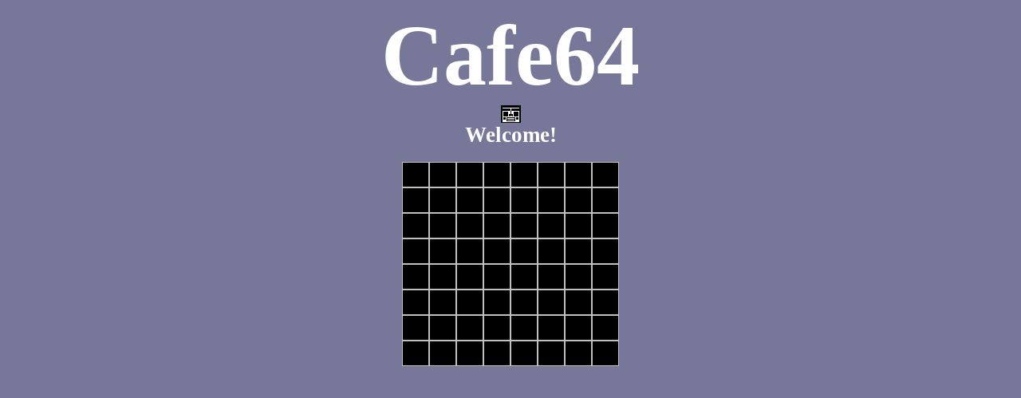

--- FILE ---
content_type: text/html
request_url: http://cafe64.net/
body_size: 911
content:
<html>
<head>
<title>
Cafe 64 - WELCOME</title>
<meta name="description" content="Cafe64: Art, Comics, Games + more. Homepage of Dan Rhett."/>
<meta name="keywords" content="Dan Rhett, art, comics, cafe64, numbers, geometry, pixel art, oil painting"/>
<link href="cafe64.css" rel="stylesheet" type="text/css" />
<link href="board.css" rel="stylesheet" type="text/css" />
<script type="text/javascript" src="grid.js"></script>
<script>
 //gogrid();
</script>
</head>
<body onLoad="gogrid();">
<center>
 <a class=frontdoor href="main.htm" title="Click to Enter">Cafe64<br/>
 <img src="herohouse/miniface.gif" title="GREETINGS!"/></a>
 <br/>
 <a href="main.htm" class=frontdoorsmall title="HELLO!">Welcome!</a>
 <br/><br/>
 
 
   
 <table class=board cellpadding=0 cellspacing=0 title=64>
<tr> 
   <td id="x0y0" class=even onMousemove="clickgrid(0,0);">&nbsp;</td><td id="x1y0" class=even onMousemove="clickgrid(1,0);">&nbsp;</td><td id="x2y0" class=even onMousemove="clickgrid(2,0);">&nbsp;</td><td  id="x3y0" class=even onMousemove="clickgrid(3,0);">&nbsp;</td><td id="x4y0" class=even onMousemove="clickgrid(4,0);">&nbsp;</td><td id="x5y0" class=even onMousemove="clickgrid(5,0);">&nbsp;</td><td id="x6y0" class=even onMousemove="clickgrid(6,0);">&nbsp;</td><td id="x7y0"class=even onMousemove="clickgrid(7,0);">&nbsp;</td>
  </tr>
<tr> 
   <td id="x0y1" class=even onMousemove="clickgrid(0,1);">&nbsp;</td><td id="x1y1" class=even onMousemove="clickgrid(1,1);">&nbsp;</td><td id="x2y1" class=even onMousemove="clickgrid(2,1);">&nbsp;</td><td  id="x3y1" class=even onMousemove="clickgrid(3,1);">&nbsp;</td><td id="x4y1" class=even onMousemove="clickgrid(4,1);">&nbsp;</td><td id="x5y1" class=even onMousemove="clickgrid(5,1);">&nbsp;</td><td id="x6y1" class=even onMousemove="clickgrid(6,1);">&nbsp;</td><td id="x7y1"class=even onMousemove="clickgrid(7,1);">&nbsp;</td>
  </tr>
<tr> 
   <td id="x0y2" class=even onMousemove="clickgrid(0,2);">&nbsp;</td><td id="x1y2" class=even onMousemove="clickgrid(1,2);">&nbsp;</td><td id="x2y2" class=even onMousemove="clickgrid(2,2);">&nbsp;</td><td  id="x3y2" class=even onMousemove="clickgrid(3,2);">&nbsp;</td><td id="x4y2" class=even onMousemove="clickgrid(4,2);">&nbsp;</td><td id="x5y2" class=even onMousemove="clickgrid(5,2);">&nbsp;</td><td id="x6y2" class=even onMousemove="clickgrid(6,2);">&nbsp;</td><td id="x7y2"class=even onMousemove="clickgrid(7,2);">&nbsp;</td>
  </tr>
<tr> 
   <td id="x0y3" class=even onMousemove="clickgrid(0,3);">&nbsp;</td><td id="x1y3" class=even onMousemove="clickgrid(1,3);">&nbsp;</td><td id="x2y3" class=even onMousemove="clickgrid(2,3);">&nbsp;</td><td  id="x3y3" class=even onMousemove="clickgrid(3,3);">&nbsp;</td><td id="x4y3" class=even onMousemove="clickgrid(4,3);">&nbsp;</td><td id="x5y3" class=even onMousemove="clickgrid(5,3);">&nbsp;</td><td id="x6y3" class=even onMousemove="clickgrid(6,3);">&nbsp;</td><td id="x7y3"class=even onMousemove="clickgrid(7,3);">&nbsp;</td>
  </tr>
<tr> 
   <td id="x0y4" class=even onMousemove="clickgrid(0,4);">&nbsp;</td><td id="x1y4" class=even onMousemove="clickgrid(1,4);">&nbsp;</td><td id="x2y4" class=even onMousemove="clickgrid(2,4);">&nbsp;</td><td  id="x3y4" class=even onMousemove="clickgrid(3,4);">&nbsp;</td><td id="x4y4" class=even onMousemove="clickgrid(4,4);">&nbsp;</td><td id="x5y4" class=even onMousemove="clickgrid(5,4);">&nbsp;</td><td id="x6y4" class=even onMousemove="clickgrid(6,4);">&nbsp;</td><td id="x7y4"class=even onMousemove="clickgrid(7,4);">&nbsp;</td>
  </tr>
<tr> 
   <td id="x0y5" class=even onMousemove="clickgrid(0,5);">&nbsp;</td><td id="x1y5" class=even onMousemove="clickgrid(1,5);">&nbsp;</td><td id="x2y5" class=even onMousemove="clickgrid(2,5);">&nbsp;</td><td  id="x3y5" class=even onMousemove="clickgrid(3,5);">&nbsp;</td><td id="x4y5" class=even onMousemove="clickgrid(4,5);">&nbsp;</td><td id="x5y5" class=even onMousemove="clickgrid(5,5);">&nbsp;</td><td id="x6y5" class=even onMousemove="clickgrid(6,5);">&nbsp;</td><td id="x7y5"class=even onMousemove="clickgrid(7,5);">&nbsp;</td>
  </tr>
  <tr> 
   <td id="x0y6" class=even onMousemove="clickgrid(0,6);">&nbsp;</td><td id="x1y6" class=even onMousemove="clickgrid(1,6);">&nbsp;</td><td id="x2y6" class=even onMousemove="clickgrid(2,6);">&nbsp;</td><td  id="x3y6" class=even onMousemove="clickgrid(3,6);">&nbsp;</td><td id="x4y6" class=even onMousemove="clickgrid(4,6);">&nbsp;</td><td id="x5y6" class=even onMousemove="clickgrid(5,6);">&nbsp;</td><td id="x6y6" class=even onMousemove="clickgrid(6,6);">&nbsp;</td><td id="x7y6"class=even onMousemove="clickgrid(7,6);">&nbsp;</td>
  </tr>
<tr> 
   <td id="x0y7" class=even onMousemove="clickgrid(0,7);">&nbsp;</td><td id="x1y7" class=even onMousemove="clickgrid(1,7);">&nbsp;</td><td id="x2y7" class=even onMousemove="clickgrid(2,7);">&nbsp;</td><td  id="x3y7" class=even onMousemove="clickgrid(3,7);">&nbsp;</td><td id="x4y7" class=even onMousemove="clickgrid(4,7);">&nbsp;</td><td id="x5y7" class=even onMousemove="clickgrid(5,7);">&nbsp;</td><td id="x6y7" class=even onMousemove="clickgrid(6,7);">&nbsp;</td><td id="x7y7"class=even onMousemove="clickgrid(7,7);">&nbsp;</td>
  </tr>
 </table>
 
   
  
  
 

 
 
 
 <center>
 

 
</body>
</html>






--- FILE ---
content_type: text/css
request_url: http://cafe64.net/cafe64.css
body_size: 461
content:
body {
 background: #777799;
 text-align: center;
}
.frontdoor { 
 font: bold 108px "Times New Roman", Times, serif;
 text-decoration: none;
 color: white; 
}
.frontdoorsmall { 
 font: bold 27px "Times New Roman", Times, serif;
 text-decoration: none;
 color: white; 
}
a:hover {  
 text-decoration: underline;
 color: #aaaaff; 
}
.frontdoor *{
 border: none;
}
#specialmessage {
 font: bold 27px "Times New Roman", Times, serif; 
 color: white; 
 display:block;
 margin: 10% 0px 0px 0px;
}
#specialmessage64 {
 font: bold 64px "Times New Roman", Times, serif; 
 color: white; 
 display:block;
 margin: 0px;
}

.gogrid { 
 border: 0px;
 text-align: center;
 border-collapse: collapse;
 margin: auto;
}

.gogrid *{ 
 font: bold 24px "Times New Roman", Times, serif; 
 margin: 0px;
 padding: 0px;
}

.gogrid td{
 background: white;
 text-align: center;
 border: 2px solid lightgrey;
 width: 32px;
 height: 32px;
 padding: 0px;
 margin: 0px;
}

.gogrid a{
 text-align: center; 
 display: block;
 text-decoration: none;
 border: 0px;
 padding: 2px;
}

.gogrid a:hover{
 border: 2px solid #aaaaff;
 padding: 0px;
}
.gogrid a:focus, .gogrid a:active{
 border: 0px solid purple; 
 padding: 2px;
}

.gogrid .black {
 background: black;
}
.gogrid .white {
 background: white;
}

x.facegrid td{
 background: url(herohouse/miniface.gif) ;
 padding: 22px 25px 22px 25px;
 
}


--- FILE ---
content_type: text/css
request_url: http://cafe64.net/board.css
body_size: 140
content:
.board *{font-size:2px;border-collapse=collapse;border: 2px solid silver;}
.board td{border: 1px solid silver;width:32px;height:32px;}
.board .even{background:blue;}
.board .odd{background:black;}

--- FILE ---
content_type: text/javascript
request_url: http://cafe64.net/grid.js
body_size: 1077
content:

  var gridnums = [new Array(8),new Array(8),new Array(8),new Array(8),new Array(8),new Array(8),new Array(8),new Array(8)];
  var gen = 0;
  s= "";
  for(x=0;x<8;x++){
   for(y=0;y<8;y++){
    //gridnums[x][y]=x+":"+y;
    gridnums[x][y]=0;
    s+="("+x+":"+y+")";    
   }   
  }  
  var colors = ["black","white","red"];
  function clickgrid(x,y){ 
   //alert(getneighborstot(x,y)  );
   var tot = getneighborstot(x,y);
   var me = gridnums[x][y];
   var n = me+tot;   
   gridnums[x][y]=12;       
   //if(x<1)gridnums[x][y]+=Math.round(n/5);else gridnums[x-1][y]=Math.round(n/5);
   //if(x>6)gridnums[x][y]+=Math.round(n/5);else gridnums[x+1][y]=Math.round(n/5);
   //if(y<1)gridnums[x][y]+=Math.round(n/5);else gridnums[x][y-1]=Math.round(n/5);
   //if(y>6)gridnums[x][y]+=Math.round(n/5);else gridnums[x][y+1]=Math.round(n/5);
   displaygrid();
   if(gen==0)gogrid();
   
   return false;
  }
  function getnewgrid(){
   var newgrid = [new Array(8),new Array(8),new Array(8),new Array(8),new Array(8),new Array(8),new Array(8),new Array(8)];
   for(x=0;x<8;x++){    
    for(y=0;y<8;y++){ 
     newgrid[x][y]=0;
    }
   }
   return newgrid;
  }
  function gogrid(){
   var newnums =  getnewgrid();
   var changed = true;
   //update the grid nums
   for(x=0;x<8;x++){    
    for(y=0;y<8;y++){ 
      //get the neighbors total
      var tot = getneighborstot(x,y);     
      //rules
      var diff = tot/4 - me;
      var me = gridnums[x][y];
      var n = tot+me;
      if(tot>72 && me>12){
       newnums[x][y]=me-2;
      }if(tot>60 && me>0){
       newnums[x][y]=me-1;  
      }else if(tot>24 ){
       newnums[x][y]=me+1; 
      }else if(tot==0 && me>0){
       newnums[x][y]=me-1; 
      }else if(false && me>3){
       newnums[x][y]=0; 
      }else if(false && me<50){             
       newnums[x][y]=0;       
       if(x<1)newnums[x][y]+=Math.round(me/4);else newnums[x-1][y]+=Math.round(me/4);
       if(x>6)newnums[x][y]+=Math.round(me/4);else newnums[x+1][y]+=Math.round(me/4);
       if(y<1)newnums[x][y]+=Math.round(me/4);else newnums[x][y-1]+=Math.round(me/4);
       if(y>6)newnums[x][y]+=Math.round(me/4);else newnums[x][y+1]+=Math.round(me/4); 
      }else if(false && me>250){   
       var diff = 250 - me;          
       newnums[x][y]=250;       
       if(x<1)newnums[x][y]+=Math.round(diff/4);else newnums[x-1][y]=Math.round(diff/4);
       if(x>6)newnums[x][y]+=Math.round(diff/4);else newnums[x+1][y]=Math.round(diff/4);
       if(y<1)newnums[x][y]+=Math.round(diff/4);else newnums[x][y-1]=Math.round(diff/4);
       if(y>6)newnums[x][y]+=Math.round(diff/4);else newnums[x][y+1]=Math.round(diff/4); 
      }else if(false && me>10000){          
       newnums[x][y]+=Math.round(me/5);       
       if(x>0)newnums[x-1][y]+=Math.round(me/5);else newnums[x][y]+=Math.round(me/5);
       if(x<7)newnums[x+1][y]+=Math.round(me/5);else newnums[x][y]+=Math.round(me/5);
       if(y>0)newnums[x][y-1]+=Math.round(me/5);else newnums[x][y]+=Math.round(me/5);
       if(y<7)newnums[x][y+1]+=Math.round(me/5);else newnums[x][y]+=Math.round(me/5); 
      }else{
       newnums[x][y]+=me; 
      }
      
      
    }
   }
   gridnums = newnums;
   
   //draw the new grid
   displaygrid();
   
   //keep going
   gen++;
   if(gen<1000)setTimeout(gogrid,100);
   else gen = 0;
  }
  function getneighborstot(x,y){
   var tot = 0;
   //add up the neighbors
   if(x>0)tot+=gridnums[x-1][y];
   if(x<7)tot+=gridnums[x+1][y];
   if(y>0)tot+=gridnums[x][y-1];
   if(y<7)tot+=gridnums[x][y+1];
   return tot;   
  }
  
  function checkerboardgrid(){   
   var c= 0;
   for(var x=0;x<8;x++){           
    for(var y=0;y<8;y++){                 
     gridnums[x][y]=3*(c%2);
     c++;                                
    }   
    c++; 
   }   
   displaygrid();
  }
  
  function displayarray(target){
   var somehtml = "";
   for(y=0;y<8;y++){    
    for(x=0;x<8;x++){      
     somehtml+="("+gridnums[x][y]+")";     
    }
    somehtml+="<br/>";
   }
   target.innerHTML=somehtml;
  }
  
  function displaygrid(){    
   for(x=0;x<8;x++){    
    for(y=0;y<8;y++){      
     var cell = document.getElementById("x"+x+"y"+y);      
     cell.style.background="rgb("+(gridnums[x][y])*16+","+(gridnums[x][y]%20)*10+","+(gridnums[x][y]%30)*5+")";       
     //cell.innerHTML=cell.innerHTML+gridnums[x][y];      
    }    
   }   
  }
  
